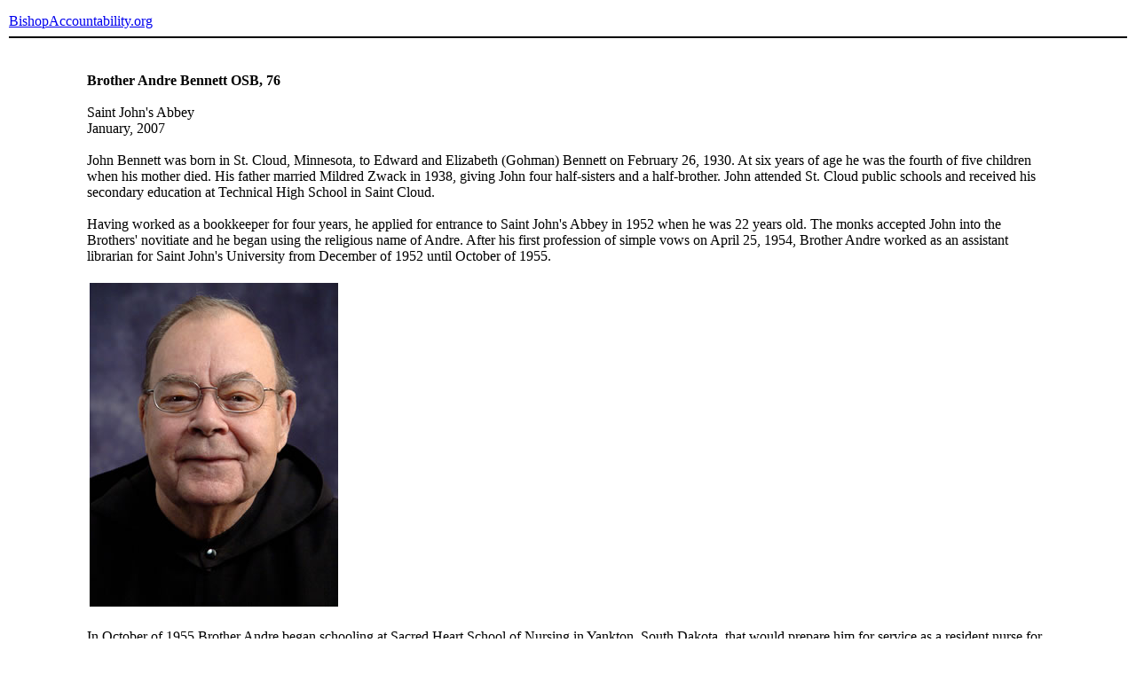

--- FILE ---
content_type: text/html
request_url: https://www.bishop-accountability.org/news3/2007_01_SaintJohnsAbbey_BrotherAndre_Andre_Bennett_1.htm
body_size: 2485
content:
<!DOCTYPE HTML PUBLIC "-//W3C//DTD HTML 4.01 Transitional//EN">
<html>
<head>
<link href="http://www.bishop-accountability.org/includes/style.css" rel="stylesheet" type="text/css">
<title>Brother Andre Bennett OSB, 76, Saint John's Abbey, January, 2007</title>
<meta http-equiv="Content-Type" content="text/html; charset=iso-8859-1">
</head>
<body>
<table cellspacing="0" cellpadding="2" align="center" border="0" width="100%">
<tr>
<td colspan="3" height="50" valign="middle" class="header"><a href="/" class="header">BishopAccountability.org</a>
<hr color="#000000"></td>
</tr>
<tr><td colspan="3">&nbsp;</td></tr>
<tr>
<td width="7%">&nbsp;</td>
<td>
<strong>Brother Andre Bennett OSB, 76</strong><br><br>
Saint John's Abbey<br>
January, 2007<br><br>
John Bennett was born in St. Cloud, Minnesota, to Edward and Elizabeth (Gohman) Bennett on February 26, 1930. At six years of age he was the fourth of five children when his mother died. His father married Mildred Zwack in 1938, giving John four half-sisters and a half-brother. John attended St. Cloud public schools and received his secondary education at Technical High School in Saint Cloud.<br><br>
Having worked as a bookkeeper for four years, he applied for entrance to Saint John's Abbey in 1952 when he was 22 years old. The monks accepted John into the Brothers' novitiate and he began using the religious name of Andre. After his first profession of simple vows on April 25, 1954, Brother Andre worked as an assistant librarian for Saint John's University from December of 1952 until October of 1955.<br><br>

<table width="20%" border="0">
<tr><td align="left" valign="bottom"><img src="news3_images/2007_01_SaintJohnsAbbey_BrotherAndre_Andre_Bennett_1_ph_Bennett.jpg" title="Brother Andre Bennett"></td></tr>
<tr><td align="left" valign="top"></td></tr>
</table><br>

In October of 1955 Brother Andre began schooling at Sacred Heart School of Nursing in Yankton, South Dakota, that would prepare him for service as a resident nurse for the university, preparatory school and the monastery. On April 25, 1957, Brother Andre professed final monastic vows to Abbot Baldwin Dworschak OSB at the pre-dawn Conventual Mass.<br><br>
On August 15, 1957, Brother Andre completed an extended course in psychiatric nursing at St. Joseph's Hospital in Omaha, Nebraska. After three years of study, Brother Andre finished his nurse's schooling at Yankton and obtained his license from the State of Minnesota as a Registered Nurse in October of 1958.<br><br>
Having received his license, Brother Andre was appointed Saint John's Infirmarian in 1958. He held that position for 33 years, until 1991. For most of his tenure, the Infirmary was located in what is now known as St. Gregory House. In 1976, Saint John's University converted the infirmary into student housing. The monks renovated the south wing of the Quadrangle to become both a Health Center on the ground floor and a monastic retirement center on the second floor. After retirement as Infirmarian in May 1991, Brother Andre served as a medical records professional in the new Saint John's Health Center from 1993 until 2002.<br><br>

<table width="20%" border="0">
<tr><td align="left" valign="bottom"><img src="news3_images/2007_01_SaintJohnsAbbey_BrotherAndre_Andre_Bennett_1_ph_Cementary.jpeg" title="Cementary"></td></tr>
<tr><td align="left" valign="top"></td></tr>
</table><br>

In the last months before his death, Brother Andre re-joined the medical staff as a volunteer team member by answering the phone in St. Raphael Hall, the retirement center for the Abbey. All of the staff and residents there miss his service and the dry humor that often inspired practical jokes. His gruff manner masked a gentle kindness. He was a good, skillful and knowledgeable nurse who liked to cook for others. He enjoyed books and movies, especially if they included thrilling adventure, mystery or espionage. His leisure activities included hooking rugs, maintaining a fish tank, and cultivating assorted cacti and African violets. He was devoted to his siblings and their families.<br><br>
Brother Andre died at Collegeville in the morning of January 15, 2007. He is survived by his stepmother, Mildred T. Bennett, of Gilroy, California; his sister, Lorraine Pletscher of New Brighton, Minnesota; his sister, Delores Winter of Camaro Island, Washington; his sister, Donna Jacobs of Sun City, Arizona; his brother, Roger Bennett, also of Gilroy; his half-brother, Edward Bennett, of St. Cloud, Minnesota, and his three half-sisters in California, Peggy Campagna of San Carlos, Barbara Asher of Redding and Suzanne Bohn of San Jose.<br><br>
The Mass of Christian Burial will be celebrated for Brother Andre at 3 p.m. on Friday, January 19, 2007, in Saint John's Abbey Church with interment in Saint John's Cemetery following the service.<br><br>
We ask each community member to offer two Masses according to the manner of his participation in the priesthood of Christ. We commend our brother, Andre, to your prayers.<br><br>
Abbot John Klassen OSB and the monks of Saint John's Abbey.
<br><br>
</td>
<td width="7%">&nbsp;</td>
</tr>
<tr><td colspan="3">&nbsp;</td></tr>
<tr>
<td colspan="3" class="sm"><hr color="#000000">
Any original material on these pages is copyright &copy; BishopAccountability.org
2004. Reproduce freely with attribution. </td>
</tr>
<tr>
<td>&nbsp;</td>
<td>&nbsp;</td>
<td>&nbsp;</td>
</tr>
</table>
</body>
</html>